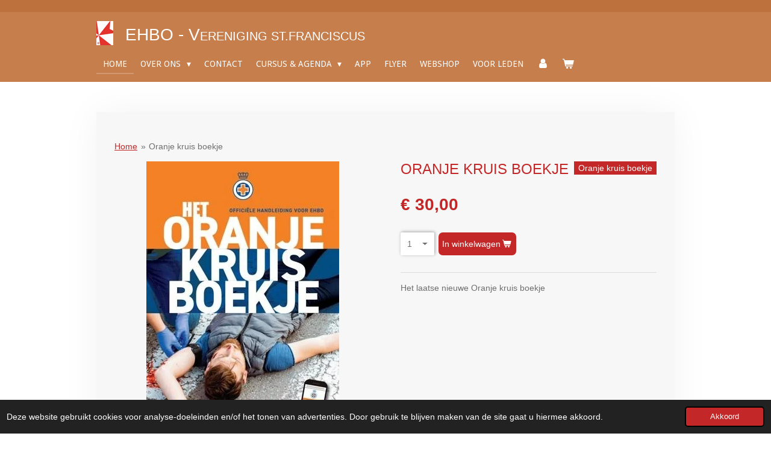

--- FILE ---
content_type: text/html; charset=UTF-8
request_url: https://www.stfranciscusehbo.nl/product/8281901/oranje-kruis-boekje
body_size: 9702
content:
<!DOCTYPE html>
<html lang="nl">
    <head>
        <meta http-equiv="Content-Type" content="text/html; charset=utf-8">
        <meta name="viewport" content="width=device-width, initial-scale=1.0, maximum-scale=5.0">
        <meta http-equiv="X-UA-Compatible" content="IE=edge">
        <link rel="canonical" href="https://www.stfranciscusehbo.nl/product/8281901/oranje-kruis-boekje">
        <link rel="sitemap" type="application/xml" href="https://www.stfranciscusehbo.nl/sitemap.xml">
        <meta property="og:title" content="Oranje kruis boekje | Stfranciscusehbo.nl">
        <meta property="og:url" content="https://www.stfranciscusehbo.nl/product/8281901/oranje-kruis-boekje">
        <base href="https://www.stfranciscusehbo.nl/">
        <meta name="description" property="og:description" content="oranjekruisboekje,stfranciscusehbo.nl,reanimatiecursus,kinderehbo,aed,verbandleer,botbreuken en dan,">
                <script nonce="b2764ae6fea1777f42a64d7c92662f62">
            
            window.JOUWWEB = window.JOUWWEB || {};
            window.JOUWWEB.application = window.JOUWWEB.application || {};
            window.JOUWWEB.application = {"backends":[{"domain":"jouwweb.nl","freeDomain":"jouwweb.site"},{"domain":"webador.com","freeDomain":"webadorsite.com"},{"domain":"webador.de","freeDomain":"webadorsite.com"},{"domain":"webador.fr","freeDomain":"webadorsite.com"},{"domain":"webador.es","freeDomain":"webadorsite.com"},{"domain":"webador.it","freeDomain":"webadorsite.com"},{"domain":"jouwweb.be","freeDomain":"jouwweb.site"},{"domain":"webador.ie","freeDomain":"webadorsite.com"},{"domain":"webador.co.uk","freeDomain":"webadorsite.com"},{"domain":"webador.at","freeDomain":"webadorsite.com"},{"domain":"webador.be","freeDomain":"webadorsite.com"},{"domain":"webador.ch","freeDomain":"webadorsite.com"},{"domain":"webador.ch","freeDomain":"webadorsite.com"},{"domain":"webador.mx","freeDomain":"webadorsite.com"},{"domain":"webador.com","freeDomain":"webadorsite.com"},{"domain":"webador.dk","freeDomain":"webadorsite.com"},{"domain":"webador.se","freeDomain":"webadorsite.com"},{"domain":"webador.no","freeDomain":"webadorsite.com"},{"domain":"webador.fi","freeDomain":"webadorsite.com"},{"domain":"webador.ca","freeDomain":"webadorsite.com"},{"domain":"webador.ca","freeDomain":"webadorsite.com"},{"domain":"webador.pl","freeDomain":"webadorsite.com"},{"domain":"webador.com.au","freeDomain":"webadorsite.com"},{"domain":"webador.nz","freeDomain":"webadorsite.com"}],"editorLocale":"nl-NL","editorTimezone":"Europe\/Amsterdam","editorLanguage":"nl","analytics4TrackingId":"G-E6PZPGE4QM","analyticsDimensions":[],"backendDomain":"www.jouwweb.nl","backendShortDomain":"jouwweb.nl","backendKey":"jouwweb-nl","freeWebsiteDomain":"jouwweb.site","noSsl":false,"build":{"reference":"634afd3"},"linkHostnames":["www.jouwweb.nl","www.webador.com","www.webador.de","www.webador.fr","www.webador.es","www.webador.it","www.jouwweb.be","www.webador.ie","www.webador.co.uk","www.webador.at","www.webador.be","www.webador.ch","fr.webador.ch","www.webador.mx","es.webador.com","www.webador.dk","www.webador.se","www.webador.no","www.webador.fi","www.webador.ca","fr.webador.ca","www.webador.pl","www.webador.com.au","www.webador.nz"],"assetsUrl":"https:\/\/assets.jwwb.nl","loginUrl":"https:\/\/www.jouwweb.nl\/inloggen","publishUrl":"https:\/\/www.jouwweb.nl\/v2\/website\/257094\/publish-proxy","adminUserOrIp":false,"pricing":{"plans":{"lite":{"amount":"700","currency":"EUR"},"pro":{"amount":"1200","currency":"EUR"},"business":{"amount":"2400","currency":"EUR"}},"yearlyDiscount":{"price":{"amount":"0","currency":"EUR"},"ratio":0,"percent":"0%","discountPrice":{"amount":"0","currency":"EUR"},"termPricePerMonth":{"amount":"0","currency":"EUR"},"termPricePerYear":{"amount":"0","currency":"EUR"}}},"hcUrl":{"add-product-variants":"https:\/\/help.jouwweb.nl\/hc\/nl\/articles\/28594307773201","basic-vs-advanced-shipping":"https:\/\/help.jouwweb.nl\/hc\/nl\/articles\/28594268794257","html-in-head":"https:\/\/help.jouwweb.nl\/hc\/nl\/articles\/28594336422545","link-domain-name":"https:\/\/help.jouwweb.nl\/hc\/nl\/articles\/28594325307409","optimize-for-mobile":"https:\/\/help.jouwweb.nl\/hc\/nl\/articles\/28594312927121","seo":"https:\/\/help.jouwweb.nl\/hc\/nl\/sections\/28507243966737","transfer-domain-name":"https:\/\/help.jouwweb.nl\/hc\/nl\/articles\/28594325232657","website-not-secure":"https:\/\/help.jouwweb.nl\/hc\/nl\/articles\/28594252935825"}};
            window.JOUWWEB.brand = {"type":"jouwweb","name":"JouwWeb","domain":"JouwWeb.nl","supportEmail":"support@jouwweb.nl"};
                    
                window.JOUWWEB = window.JOUWWEB || {};
                window.JOUWWEB.websiteRendering = {"locale":"nl-NL","timezone":"Europe\/Amsterdam","routes":{"api\/upload\/product-field":"\/_api\/upload\/product-field","checkout\/cart":"\/winkelwagen","payment":"\/bestelling-afronden\/:publicOrderId","payment\/forward":"\/bestelling-afronden\/:publicOrderId\/forward","public-order":"\/bestelling\/:publicOrderId","checkout\/authorize":"\/winkelwagen\/authorize\/:gateway","wishlist":"\/verlanglijst"}};
                                                    window.JOUWWEB.website = {"id":257094,"locale":"nl-NL","enabled":true,"title":"Stfranciscusehbo.nl","hasTitle":true,"roleOfLoggedInUser":null,"ownerLocale":"nl-NL","plan":"pro","freeWebsiteDomain":"jouwweb.site","backendKey":"jouwweb-nl","currency":"EUR","defaultLocale":"nl-NL","url":"https:\/\/www.stfranciscusehbo.nl\/","homepageSegmentId":913205,"category":"website","isOffline":false,"isPublished":true,"locales":["nl-NL"],"allowed":{"ads":false,"credits":true,"externalLinks":true,"slideshow":true,"customDefaultSlideshow":true,"hostedAlbums":true,"moderators":true,"mailboxQuota":1,"statisticsVisitors":true,"statisticsDetailed":true,"statisticsMonths":3,"favicon":true,"password":true,"freeDomains":0,"freeMailAccounts":1,"canUseLanguages":false,"fileUpload":true,"legacyFontSize":true,"webshop":true,"products":10,"imageText":true,"search":true,"audioUpload":true,"videoUpload":100,"allowDangerousForms":false,"allowHtmlCode":true,"mobileBar":true,"sidebar":true,"poll":false,"allowCustomForms":true,"allowBusinessListing":true,"allowCustomAnalytics":true,"allowAccountingLink":true,"digitalProducts":false,"sitemapElement":false},"mobileBar":{"enabled":true,"theme":"light","email":{"active":true,"value":"info@stfranciscusehbo.nl"},"location":{"active":false},"phone":{"active":true,"value":"+31104187927"},"whatsapp":{"active":false},"social":{"active":true,"network":"facebook","value":"\/search\/top\/?q=stfranciscusehbo&epa=SEARCH_BOX"}},"webshop":{"enabled":true,"currency":"EUR","taxEnabled":false,"taxInclusive":true,"vatDisclaimerVisible":false,"orderNotice":"<p>Indien u speciale wensen heeft kunt u deze doorgeven via het Opmerkingen-veld in de laatste stap.<\/p>","orderConfirmation":"<p>Hartelijk bedankt voor uw bestelling! U ontvangt zo spoedig mogelijk bericht van ons over de afhandeling van uw bestelling.<\/p>","freeShipping":false,"freeShippingAmount":"0.00","shippingDisclaimerVisible":false,"pickupAllowed":false,"couponAllowed":false,"detailsPageAvailable":false,"socialMediaVisible":false,"termsPage":null,"termsPageUrl":null,"extraTerms":"<p>Hier mee ga ik akkoord<\/p>","pricingVisible":true,"orderButtonVisible":true,"shippingAdvanced":false,"shippingAdvancedBackEnd":false,"soldOutVisible":false,"backInStockNotificationEnabled":false,"canAddProducts":true,"nextOrderNumber":20261,"allowedServicePoints":[],"sendcloudConfigured":false,"sendcloudFallbackPublicKey":"a3d50033a59b4a598f1d7ce7e72aafdf","taxExemptionAllowed":false,"invoiceComment":null,"emptyCartVisible":true,"minimumOrderPrice":null,"productNumbersEnabled":false,"wishlistEnabled":false,"hideTaxOnCart":false},"isTreatedAsWebshop":true};                            window.JOUWWEB.cart = {"products":[],"coupon":null,"shippingCountryCode":null,"shippingChoice":null,"breakdown":[]};                            window.JOUWWEB.scripts = ["website-rendering\/webshop"];                        window.parent.JOUWWEB.colorPalette = window.JOUWWEB.colorPalette;
        </script>
                <title>Oranje kruis boekje | Stfranciscusehbo.nl</title>
                                            <link href="https://primary.jwwb.nl/public/1/0/d/stfranciscusehbo/touch-icon-iphone.png?bust=1492156023" rel="apple-touch-icon" sizes="60x60">                                                <link href="https://primary.jwwb.nl/public/1/0/d/stfranciscusehbo/touch-icon-ipad.png?bust=1492156023" rel="apple-touch-icon" sizes="76x76">                                                <link href="https://primary.jwwb.nl/public/1/0/d/stfranciscusehbo/touch-icon-iphone-retina.png?bust=1492156023" rel="apple-touch-icon" sizes="120x120">                                                <link href="https://primary.jwwb.nl/public/1/0/d/stfranciscusehbo/touch-icon-ipad-retina.png?bust=1492156023" rel="apple-touch-icon" sizes="152x152">                                                <link href="https://primary.jwwb.nl/public/1/0/d/stfranciscusehbo/favicon.png?bust=1492156023" rel="shortcut icon">                                                <link href="https://primary.jwwb.nl/public/1/0/d/stfranciscusehbo/favicon.png?bust=1492156023" rel="icon">                                        <meta property="og:image" content="https&#x3A;&#x2F;&#x2F;primary.jwwb.nl&#x2F;public&#x2F;1&#x2F;0&#x2F;d&#x2F;stfranciscusehbo&#x2F;670xr6&#x2F;1295_oranje-kruis-28_t4.jpg">
                                    <meta name="twitter:card" content="summary_large_image">
                        <meta property="twitter:image" content="https&#x3A;&#x2F;&#x2F;primary.jwwb.nl&#x2F;public&#x2F;1&#x2F;0&#x2F;d&#x2F;stfranciscusehbo&#x2F;670xr6&#x2F;1295_oranje-kruis-28_t4.jpg">
                                                    <meta name="keywords" content="EHBO Rotterdam-Zuid,EHBO Rotterdam-Noord,NRR Cursus,EHBO Rotterdam,ehbo cursus Rotterdam,EHBO cursus Rotterdam, EHBO in Rotterdam,EHAK,Reanimatie en AED,Reanimatie voor kinderen,reanimatie aan volwassenen,Nederlandse Reanimatieraad,sportongevallen EHBO,verbinden,EHBO in Rotterdam noord,EHBO in Rotterdam zuid,inschrijfformulier EHBO Rotterdam,AED,laatste nieuws Ehbo,cursus,stfranciscusehbo">
<meta name="author" content="Je Naam">                            <script src="https://www.googletagmanager.com/gtag/js?id=G-EGYCDLPMMY" nonce="b2764ae6fea1777f42a64d7c92662f62" data-turbo-track="reload" async></script>
<script src="https://plausible.io/js/script.manual.js" nonce="b2764ae6fea1777f42a64d7c92662f62" data-turbo-track="reload" defer data-domain="shard19.jouwweb.nl"></script>
<link rel="stylesheet" type="text/css" href="https://gfonts.jwwb.nl/css?display=fallback&amp;family=Droid+Sans%3A400%2C700%2C400italic%2C700italic" nonce="b2764ae6fea1777f42a64d7c92662f62" data-turbo-track="dynamic">
<script src="https://assets.jwwb.nl/assets/build/website-rendering/nl-NL.js?bust=af8dcdef13a1895089e9" nonce="b2764ae6fea1777f42a64d7c92662f62" data-turbo-track="reload" defer></script>
<script src="https://assets.jwwb.nl/assets/website-rendering/runtime.4835e39f538d0d17d46f.js?bust=e90f0e79d8291a81b415" nonce="b2764ae6fea1777f42a64d7c92662f62" data-turbo-track="reload" defer></script>
<script src="https://assets.jwwb.nl/assets/website-rendering/812.881ee67943804724d5af.js?bust=78ab7ad7d6392c42d317" nonce="b2764ae6fea1777f42a64d7c92662f62" data-turbo-track="reload" defer></script>
<script src="https://assets.jwwb.nl/assets/website-rendering/main.a9a7b35cd7f79178d360.js?bust=90b25e3a7431c9c7ef1c" nonce="b2764ae6fea1777f42a64d7c92662f62" data-turbo-track="reload" defer></script>
<link rel="preload" href="https://assets.jwwb.nl/assets/website-rendering/styles.c7a2b441bf8d633a2752.css?bust=45105d711e9f45e864c3" as="style">
<link rel="preload" href="https://assets.jwwb.nl/assets/website-rendering/fonts/icons-website-rendering/font/website-rendering.woff2?bust=bd2797014f9452dadc8e" as="font" crossorigin>
<link rel="preconnect" href="https://gfonts.jwwb.nl">
<link rel="stylesheet" type="text/css" href="https://assets.jwwb.nl/assets/website-rendering/styles.c7a2b441bf8d633a2752.css?bust=45105d711e9f45e864c3" nonce="b2764ae6fea1777f42a64d7c92662f62" data-turbo-track="dynamic">
<link rel="preconnect" href="https://assets.jwwb.nl">
<link rel="preconnect" href="https://www.google-analytics.com">
<link rel="stylesheet" type="text/css" href="https://primary.jwwb.nl/public/1/0/d/stfranciscusehbo/style.css?bust=1768824376" nonce="b2764ae6fea1777f42a64d7c92662f62" data-turbo-track="dynamic">    </head>
    <body
        id="top"
        class="jw-is-no-slideshow jw-header-is-image-text jw-is-segment-product jw-is-frontend jw-is-no-sidebar jw-is-no-messagebar jw-is-no-touch-device jw-is-no-mobile"
                                    data-jouwweb-page="8281901"
                                                data-jouwweb-segment-id="8281901"
                                                data-jouwweb-segment-type="product"
                                                data-template-threshold="960"
                                                data-template-name="manicure&#x7C;variation_2"
                            itemscope
        itemtype="https://schema.org/Product"
    >
                                    <meta itemprop="url" content="https://www.stfranciscusehbo.nl/product/8281901/oranje-kruis-boekje">
        <a href="#main-content" class="jw-skip-link">
            Ga direct naar de hoofdinhoud        </a>
        <div class="jw-background"></div>
        <div class="jw-body">
            <div class="jw-mobile-menu jw-mobile-is-text js-mobile-menu">
            <button
            type="button"
            class="jw-mobile-menu__button jw-mobile-toggle"
            aria-label="Open / sluit menu"
        >
            <span class="jw-icon-burger"></span>
        </button>
        <div class="jw-mobile-header jw-mobile-header--image-text">
        <a            class="jw-mobile-header-content"
                            href="/"
                        >
                            <img class="jw-mobile-logo jw-mobile-logo--square" src="https://primary.jwwb.nl/public/1/0/d/stfranciscusehbo/wg2il6/image-3.png?enable-io=true&amp;enable=upscale&amp;height=70" srcset="https://primary.jwwb.nl/public/1/0/d/stfranciscusehbo/wg2il6/image-3.png?enable-io=true&amp;enable=upscale&amp;height=70 1x, https://primary.jwwb.nl/public/1/0/d/stfranciscusehbo/wg2il6/image-3.png?enable-io=true&amp;enable=upscale&amp;height=140&amp;quality=70 2x" alt="Stfranciscusehbo.nl" title="Stfranciscusehbo.nl">                                        <div class="jw-mobile-text">
                    EHBO - V<span style="font-size: 70%;">ERENIGING <span style="font-size: 100%;">st</span>.Franciscus</span>                </div>
                    </a>
    </div>

        <a
        href="/winkelwagen"
        class="jw-mobile-menu__button jw-mobile-header-cart"
        aria-label="Bekijk winkelwagen"
    >
        <span class="jw-icon-badge-wrapper">
            <span class="website-rendering-icon-basket" aria-hidden="true"></span>
            <span class="jw-icon-badge hidden" aria-hidden="true"></span>
        </span>
    </a>
    
    </div>
            <header class="header">
    <div class="header-top"></div>
    <div class="inner jw-menu-collapse js-topbar-content-container">
        <div class="jw-header-logo">
            <div
    id="jw-header-image-container"
    class="jw-header jw-header-image jw-header-image-toggle"
    style="flex-basis: 28px; max-width: 28px; flex-shrink: 1;"
>
            <a href="/">
        <img id="jw-header-image" data-image-id="28099444" srcset="https://primary.jwwb.nl/public/1/0/d/stfranciscusehbo/wg2il6/image-3.png?enable-io=true&amp;width=28 28w, https://primary.jwwb.nl/public/1/0/d/stfranciscusehbo/wg2il6/image-3.png?enable-io=true&amp;width=56 56w" class="jw-header-image" title="Stfranciscusehbo.nl" style="" sizes="28px" width="28" height="40" intrinsicsize="28.00 x 40.00" alt="Stfranciscusehbo.nl">                </a>
    </div>
        <div
    class="jw-header jw-header-title-container jw-header-text jw-header-text-toggle"
    data-stylable="true"
>
    <a        id="jw-header-title"
        class="jw-header-title"
                    href="/"
            >
        EHBO - V<span style="font-size: 70%;">ERENIGING <span style="font-size: 100%;">st</span>.Franciscus</span>    </a>
</div>
</div>
        <nav class="menu jw-menu-copy">
            <ul
    id="jw-menu"
    class="jw-menu jw-menu-horizontal"
            >
            <li
    class="jw-menu-item jw-menu-is-active"
>
        <a        class="jw-menu-link js-active-menu-item"
        href="/"                                            data-page-link-id="913205"
                            >
                <span class="">
            Home        </span>
            </a>
                </li>
            <li
    class="jw-menu-item jw-menu-has-submenu"
>
        <a        class="jw-menu-link"
        href="/over-ons-1"                                            data-page-link-id="913215"
                            >
                <span class="">
            Over ons        </span>
                    <span class="jw-arrow jw-arrow-toplevel"></span>
            </a>
                    <ul
            class="jw-submenu"
                    >
                            <li
    class="jw-menu-item"
>
        <a        class="jw-menu-link"
        href="/over-ons-1/bestuur"                                            data-page-link-id="9757311"
                            >
                <span class="">
            Bestuur        </span>
            </a>
                </li>
                            <li
    class="jw-menu-item"
>
        <a        class="jw-menu-link"
        href="/over-ons-1/verenigings-locaties"                                            data-page-link-id="2953731"
                            >
                <span class="">
            Verenigings locaties        </span>
            </a>
                </li>
                    </ul>
        </li>
            <li
    class="jw-menu-item"
>
        <a        class="jw-menu-link"
        href="/contact"                                            data-page-link-id="17687384"
                            >
                <span class="">
            Contact        </span>
            </a>
                </li>
            <li
    class="jw-menu-item jw-menu-has-submenu"
>
        <a        class="jw-menu-link"
        href="/cursus-agenda"                                            data-page-link-id="17688114"
                            >
                <span class="">
            Cursus &amp; Agenda        </span>
                    <span class="jw-arrow jw-arrow-toplevel"></span>
            </a>
                    <ul
            class="jw-submenu"
                    >
                            <li
    class="jw-menu-item"
>
        <a        class="jw-menu-link"
        href="/cursus-agenda/cursus-informatie-en-tarieven"                                            data-page-link-id="913216"
                            >
                <span class="">
            Cursus informatie en tarieven        </span>
            </a>
                </li>
                            <li
    class="jw-menu-item jw-menu-has-submenu"
>
        <a        class="jw-menu-link"
        href="/cursus-agenda/lesrooster-per-afdeling"                                            data-page-link-id="5059547"
                            >
                <span class="">
            Lesrooster per afdeling        </span>
                    <span class="jw-arrow"></span>
            </a>
                    <ul
            class="jw-submenu"
                    >
                            <li
    class="jw-menu-item"
>
        <a        class="jw-menu-link"
        href="/cursus-agenda/lesrooster-per-afdeling/agenda-voor-afdeling-zuid"                                            data-page-link-id="913218"
                            >
                <span class="">
            Agenda voor afdeling Zuid        </span>
            </a>
                </li>
                            <li
    class="jw-menu-item"
>
        <a        class="jw-menu-link"
        href="/cursus-agenda/lesrooster-per-afdeling/agenda-voor-afdeling-noord"                                            data-page-link-id="913221"
                            >
                <span class="">
            Agenda voor afdeling Noord        </span>
            </a>
                </li>
                    </ul>
        </li>
                    </ul>
        </li>
            <li
    class="jw-menu-item"
>
        <a        class="jw-menu-link"
        href="/app"                                            data-page-link-id="5760056"
                            >
                <span class="">
            App        </span>
            </a>
                </li>
            <li
    class="jw-menu-item"
>
        <a        class="jw-menu-link"
        href="/flyer"                                            data-page-link-id="16729279"
                            >
                <span class="">
            Flyer        </span>
            </a>
                </li>
            <li
    class="jw-menu-item"
>
        <a        class="jw-menu-link"
        href="/webshop"                                            data-page-link-id="9502820"
                            >
                <span class="">
            Webshop        </span>
            </a>
                </li>
            <li
    class="jw-menu-item"
>
        <a        class="jw-menu-link"
        href="/voor-leden"                                            data-page-link-id="2953894"
                            >
                <span class="">
            Voor leden        </span>
            </a>
                </li>
            <li
    class="jw-menu-item"
>
        <a        class="jw-menu-link jw-menu-link--icon"
        href="/account"                                                            title="Account"
            >
                                <span class="website-rendering-icon-user"></span>
                            <span class="hidden-desktop-horizontal-menu">
            Account        </span>
            </a>
                </li>
            <li
    class="jw-menu-item js-menu-cart-item "
>
        <a        class="jw-menu-link jw-menu-link--icon"
        href="/winkelwagen"                                                            title="Winkelwagen"
            >
                                    <span class="jw-icon-badge-wrapper">
                        <span class="website-rendering-icon-basket"></span>
                                            <span class="jw-icon-badge hidden">
                    0                </span>
                            <span class="hidden-desktop-horizontal-menu">
            Winkelwagen        </span>
            </a>
                </li>
    
    </ul>

    <script nonce="b2764ae6fea1777f42a64d7c92662f62" id="jw-mobile-menu-template" type="text/template">
        <ul id="jw-menu" class="jw-menu jw-menu-horizontal jw-menu-spacing--mobile-bar">
                            <li
    class="jw-menu-item jw-menu-is-active"
>
        <a        class="jw-menu-link js-active-menu-item"
        href="/"                                            data-page-link-id="913205"
                            >
                <span class="">
            Home        </span>
            </a>
                </li>
                            <li
    class="jw-menu-item jw-menu-has-submenu"
>
        <a        class="jw-menu-link"
        href="/over-ons-1"                                            data-page-link-id="913215"
                            >
                <span class="">
            Over ons        </span>
                    <span class="jw-arrow jw-arrow-toplevel"></span>
            </a>
                    <ul
            class="jw-submenu"
                    >
                            <li
    class="jw-menu-item"
>
        <a        class="jw-menu-link"
        href="/over-ons-1/bestuur"                                            data-page-link-id="9757311"
                            >
                <span class="">
            Bestuur        </span>
            </a>
                </li>
                            <li
    class="jw-menu-item"
>
        <a        class="jw-menu-link"
        href="/over-ons-1/verenigings-locaties"                                            data-page-link-id="2953731"
                            >
                <span class="">
            Verenigings locaties        </span>
            </a>
                </li>
                    </ul>
        </li>
                            <li
    class="jw-menu-item"
>
        <a        class="jw-menu-link"
        href="/contact"                                            data-page-link-id="17687384"
                            >
                <span class="">
            Contact        </span>
            </a>
                </li>
                            <li
    class="jw-menu-item jw-menu-has-submenu"
>
        <a        class="jw-menu-link"
        href="/cursus-agenda"                                            data-page-link-id="17688114"
                            >
                <span class="">
            Cursus &amp; Agenda        </span>
                    <span class="jw-arrow jw-arrow-toplevel"></span>
            </a>
                    <ul
            class="jw-submenu"
                    >
                            <li
    class="jw-menu-item"
>
        <a        class="jw-menu-link"
        href="/cursus-agenda/cursus-informatie-en-tarieven"                                            data-page-link-id="913216"
                            >
                <span class="">
            Cursus informatie en tarieven        </span>
            </a>
                </li>
                            <li
    class="jw-menu-item jw-menu-has-submenu"
>
        <a        class="jw-menu-link"
        href="/cursus-agenda/lesrooster-per-afdeling"                                            data-page-link-id="5059547"
                            >
                <span class="">
            Lesrooster per afdeling        </span>
                    <span class="jw-arrow"></span>
            </a>
                    <ul
            class="jw-submenu"
                    >
                            <li
    class="jw-menu-item"
>
        <a        class="jw-menu-link"
        href="/cursus-agenda/lesrooster-per-afdeling/agenda-voor-afdeling-zuid"                                            data-page-link-id="913218"
                            >
                <span class="">
            Agenda voor afdeling Zuid        </span>
            </a>
                </li>
                            <li
    class="jw-menu-item"
>
        <a        class="jw-menu-link"
        href="/cursus-agenda/lesrooster-per-afdeling/agenda-voor-afdeling-noord"                                            data-page-link-id="913221"
                            >
                <span class="">
            Agenda voor afdeling Noord        </span>
            </a>
                </li>
                    </ul>
        </li>
                    </ul>
        </li>
                            <li
    class="jw-menu-item"
>
        <a        class="jw-menu-link"
        href="/app"                                            data-page-link-id="5760056"
                            >
                <span class="">
            App        </span>
            </a>
                </li>
                            <li
    class="jw-menu-item"
>
        <a        class="jw-menu-link"
        href="/flyer"                                            data-page-link-id="16729279"
                            >
                <span class="">
            Flyer        </span>
            </a>
                </li>
                            <li
    class="jw-menu-item"
>
        <a        class="jw-menu-link"
        href="/webshop"                                            data-page-link-id="9502820"
                            >
                <span class="">
            Webshop        </span>
            </a>
                </li>
                            <li
    class="jw-menu-item"
>
        <a        class="jw-menu-link"
        href="/voor-leden"                                            data-page-link-id="2953894"
                            >
                <span class="">
            Voor leden        </span>
            </a>
                </li>
                            <li
    class="jw-menu-item"
>
        <a        class="jw-menu-link jw-menu-link--icon"
        href="/account"                                                            title="Account"
            >
                                <span class="website-rendering-icon-user"></span>
                            <span class="hidden-desktop-horizontal-menu">
            Account        </span>
            </a>
                </li>
            
                    </ul>
    </script>
        </nav>
    </div>
</header>
<div class="wrapper">
        <div class="main-content inner">
            
<main id="main-content" class="block-content">
    <div data-section-name="content" class="jw-section jw-section-content jw-responsive">
        <div class="jw-strip jw-strip--default jw-strip--style-color jw-strip--primary jw-strip--color-default jw-strip--padding-start"><div class="jw-strip__content-container"><div class="jw-strip__content jw-responsive">    
                        <nav class="jw-breadcrumbs" aria-label="Kruimelpad"><ol><li><a href="/" class="jw-breadcrumbs__link">Home</a></li><li><span class="jw-breadcrumbs__separator" aria-hidden="true">&raquo;</span><a href="/product/8281901/oranje-kruis-boekje" class="jw-breadcrumbs__link jw-breadcrumbs__link--current" aria-current="page">Oranje kruis boekje</a></li></ol></nav>    <div
        class="product-page js-product-container"
        data-webshop-product="&#x7B;&quot;id&quot;&#x3A;8281901,&quot;title&quot;&#x3A;&quot;Oranje&#x20;kruis&#x20;boekje&quot;,&quot;url&quot;&#x3A;&quot;&#x5C;&#x2F;product&#x5C;&#x2F;8281901&#x5C;&#x2F;oranje-kruis-boekje&quot;,&quot;variants&quot;&#x3A;&#x5B;&#x7B;&quot;id&quot;&#x3A;27694028,&quot;stock&quot;&#x3A;0,&quot;limited&quot;&#x3A;false,&quot;propertyValueIds&quot;&#x3A;&#x5B;&#x5D;&#x7D;&#x5D;,&quot;image&quot;&#x3A;&#x7B;&quot;id&quot;&#x3A;81867720,&quot;url&quot;&#x3A;&quot;https&#x3A;&#x5C;&#x2F;&#x5C;&#x2F;primary.jwwb.nl&#x5C;&#x2F;public&#x5C;&#x2F;1&#x5C;&#x2F;0&#x5C;&#x2F;d&#x5C;&#x2F;stfranciscusehbo&#x5C;&#x2F;1295_oranje-kruis-28_t4.jpg&quot;,&quot;width&quot;&#x3A;320,&quot;height&quot;&#x3A;457&#x7D;&#x7D;"
        data-is-detail-view="1"
    >
                <div class="product-page__top">
            <h1 class="product-page__heading" itemprop="name">
                Oranje kruis boekje            </h1>
            <div class="product-sticker">Oranje kruis boekje</div>                    </div>
                                <div class="product-page__image-container">
                <div
                    class="image-gallery image-gallery--single-item"
                    role="group"
                    aria-roledescription="carousel"
                    aria-label="Productafbeeldingen"
                >
                    <div class="image-gallery__main">
                        <div
                            class="image-gallery__slides"
                            aria-live="polite"
                            aria-atomic="false"
                        >
                                                                                            <div
                                    class="image-gallery__slide-container"
                                    role="group"
                                    aria-roledescription="slide"
                                    aria-hidden="false"
                                    aria-label="1 van 1"
                                >
                                    <a
                                        class="image-gallery__slide-item"
                                        href="https://primary.jwwb.nl/public/1/0/d/stfranciscusehbo/670xr6/1295_oranje-kruis-28_t4.jpg"
                                        data-width="320"
                                        data-height="457"
                                        data-image-id="81867720"
                                        tabindex="0"
                                    >
                                        <div class="image-gallery__slide-image">
                                            <img
                                                                                                    itemprop="image"
                                                    alt="Oranje&#x20;kruis&#x20;boekje"
                                                                                                src="https://primary.jwwb.nl/public/1/0/d/stfranciscusehbo/1295_oranje-kruis-28_t4.jpg?enable-io=true&enable=upscale&width=600"
                                                srcset="https://primary.jwwb.nl/public/1/0/d/stfranciscusehbo/670xr6/1295_oranje-kruis-28_t4.jpg?enable-io=true&width=320 320w"
                                                sizes="(min-width: 960px) 50vw, 100vw"
                                                width="320"
                                                height="457"
                                            >
                                        </div>
                                    </a>
                                </div>
                                                    </div>
                        <div class="image-gallery__controls">
                            <button
                                type="button"
                                class="image-gallery__control image-gallery__control--prev image-gallery__control--disabled"
                                aria-label="Vorige afbeelding"
                            >
                                <span class="website-rendering-icon-left-open-big"></span>
                            </button>
                            <button
                                type="button"
                                class="image-gallery__control image-gallery__control--next image-gallery__control--disabled"
                                aria-label="Volgende afbeelding"
                            >
                                <span class="website-rendering-icon-right-open-big"></span>
                            </button>
                        </div>
                    </div>
                                    </div>
            </div>
                <div class="product-page__container">
            <div itemprop="offers" itemscope itemtype="https://schema.org/Offer">
                                <meta itemprop="availability" content="https://schema.org/InStock">
                                                        <meta itemprop="price" content="30.00">
                    <meta itemprop="priceCurrency" content="EUR">
                    <div class="product-page__price-container">
                        <div class="product__price js-product-container__price">
                            <span class="product__price__price">€ 30,00</span>
                        </div>
                        <div class="product__free-shipping-motivator js-product-container__free-shipping-motivator"></div>
                    </div>
                                                </div>
                                    <div class="product-page__button-container">
                                    <div
    class="product-quantity-input"
    data-max-shown-quantity="10"
    data-max-quantity="-1"
    data-product-variant-id="27694028"
    data-removable="false"
    >
    <label>
        <span class="product-quantity-input__label">
            Aantal        </span>
        <input
            min="1"
                        value="1"
            class="jw-element-form-input-text product-quantity-input__input"
            type="number"
                    />
        <select
            class="jw-element-form-input-text product-quantity-input__select hidden"
                    >
        </select>
    </label>
    </div>
                                <button
    type="button"
    class="jw-btn product__add-to-cart js-product-container__button jw-btn--size-medium"
    title="In&#x20;winkelwagen"
        >
    <span>In winkelwagen</span>
</button>
                            </div>
            <div class="product-page__button-notice hidden js-product-container__button-notice"></div>
            
                            <div class="product-page__description" itemprop="description">
                                        <p>Het laatse nieuwe Oranje kruis boekje</p>                </div>
                                            </div>
    </div>

    </div></div></div>
<div class="product-page__content">
    <div
    id="jw-element-178419345"
    data-jw-element-id="178419345"
        class="jw-tree-node jw-element jw-strip-root jw-tree-container jw-responsive jw-node-is-first-child jw-node-is-last-child"
>
    <div
    id="jw-element-340704979"
    data-jw-element-id="340704979"
        class="jw-tree-node jw-element jw-strip jw-tree-container jw-tree-container--empty jw-responsive jw-strip--default jw-strip--style-color jw-strip--color-default jw-strip--padding-both jw-node-is-first-child jw-strip--primary jw-node-is-last-child"
>
    <div class="jw-strip__content-container"><div class="jw-strip__content jw-responsive"></div></div></div></div></div>
            </div>
</main>
                </div>
</div>
<div class="footer-wrap">
    <footer class="block-footer">
    <div
        data-section-name="footer"
        class="jw-section jw-section-footer jw-responsive"
    >
                <div class="jw-strip jw-strip--default jw-strip--style-color jw-strip--primary jw-strip--color-default jw-strip--padding-both"><div class="jw-strip__content-container"><div class="jw-strip__content jw-responsive">            <div
    id="jw-element-213098201"
    data-jw-element-id="213098201"
        class="jw-tree-node jw-element jw-simple-root jw-tree-container jw-responsive jw-node-is-first-child jw-node-is-last-child"
>
    <div
    id="jw-element-264609887"
    data-jw-element-id="264609887"
        class="jw-tree-node jw-element jw-image-text jw-node-is-first-child jw-node-is-last-child"
>
    <div class="jw-element-imagetext-text">
            <p style="text-align: center;"><strong>&copy; Copyright 1916 - 2026 Ehbo Vereniging&nbsp; St.Franciscus</strong></p>    </div>
</div></div>                            <div class="jw-credits clear">
                    <div class="jw-credits-owner">
                        <div id="jw-footer-text">
                            <div class="jw-footer-text-content">
                                                            </div>
                        </div>
                    </div>
                    <div class="jw-credits-right">
                                                                    </div>
                </div>
                    </div></div></div>    </div>
</footer>
</div>
            
<div class="jw-bottom-bar__container">
    </div>
<div class="jw-bottom-bar__spacer">
    </div>

            <div id="jw-variable-loaded" style="display: none;"></div>
            <div id="jw-variable-values" style="display: none;">
                                    <span data-jw-variable-key="background-color" class="jw-variable-value-background-color"></span>
                                    <span data-jw-variable-key="background" class="jw-variable-value-background"></span>
                                    <span data-jw-variable-key="font-family" class="jw-variable-value-font-family"></span>
                                    <span data-jw-variable-key="paragraph-color" class="jw-variable-value-paragraph-color"></span>
                                    <span data-jw-variable-key="paragraph-link-color" class="jw-variable-value-paragraph-link-color"></span>
                                    <span data-jw-variable-key="paragraph-font-size" class="jw-variable-value-paragraph-font-size"></span>
                                    <span data-jw-variable-key="heading-color" class="jw-variable-value-heading-color"></span>
                                    <span data-jw-variable-key="heading-link-color" class="jw-variable-value-heading-link-color"></span>
                                    <span data-jw-variable-key="heading-font-size" class="jw-variable-value-heading-font-size"></span>
                                    <span data-jw-variable-key="heading-font-family" class="jw-variable-value-heading-font-family"></span>
                                    <span data-jw-variable-key="menu-text-color" class="jw-variable-value-menu-text-color"></span>
                                    <span data-jw-variable-key="menu-text-link-color" class="jw-variable-value-menu-text-link-color"></span>
                                    <span data-jw-variable-key="menu-text-font-size" class="jw-variable-value-menu-text-font-size"></span>
                                    <span data-jw-variable-key="menu-font-family" class="jw-variable-value-menu-font-family"></span>
                                    <span data-jw-variable-key="menu-capitalize" class="jw-variable-value-menu-capitalize"></span>
                                    <span data-jw-variable-key="footer-text-color" class="jw-variable-value-footer-text-color"></span>
                                    <span data-jw-variable-key="footer-text-link-color" class="jw-variable-value-footer-text-link-color"></span>
                                    <span data-jw-variable-key="footer-text-font-size" class="jw-variable-value-footer-text-font-size"></span>
                                    <span data-jw-variable-key="header-color" class="jw-variable-value-header-color"></span>
                                    <span data-jw-variable-key="accent-color" class="jw-variable-value-accent-color"></span>
                            </div>
        </div>
                            <script nonce="b2764ae6fea1777f42a64d7c92662f62" type="application/ld+json">[{"@context":"https:\/\/schema.org","@type":"Organization","url":"https:\/\/www.stfranciscusehbo.nl\/","name":"Stfranciscusehbo.nl","logo":{"@type":"ImageObject","url":"https:\/\/primary.jwwb.nl\/public\/1\/0\/d\/stfranciscusehbo\/wg2il6\/image-3.png?enable-io=true&enable=upscale&height=60","width":42,"height":60},"email":"info@stfranciscusehbo.nl","telephone":"+31104187927"}]</script>
                <script nonce="b2764ae6fea1777f42a64d7c92662f62">window.JOUWWEB = window.JOUWWEB || {}; window.JOUWWEB.experiment = {"enrollments":{},"defaults":{"only-annual-discount-restart":"3months-50pct","ai-homepage-structures":"on","checkout-shopping-cart-design":"on","ai-page-wizard-ui":"on","payment-cycle-dropdown":"on","trustpilot-checkout":"widget","improved-homepage-structures":"on","landing-remove-free-wording":"on"}};</script>        <script nonce="b2764ae6fea1777f42a64d7c92662f62">
            window.JOUWWEB = window.JOUWWEB || {};
            window.JOUWWEB.cookieConsent = {"theme":"jw","showLink":false,"content":{"message":"Deze website gebruikt cookies voor analyse-doeleinden en\/of het tonen van advertenties. Door gebruik te blijven maken van de site gaat u hiermee akkoord.","dismiss":"Akkoord"},"autoOpen":true,"cookie":{"name":"cookieconsent_status"}};
        </script>
<script nonce="b2764ae6fea1777f42a64d7c92662f62">window.dataLayer = window.dataLayer || [];function gtag(){window.dataLayer.push(arguments);};gtag("js", new Date());gtag("config", "G-EGYCDLPMMY", {"anonymize_ip":true});</script>
<script nonce="b2764ae6fea1777f42a64d7c92662f62">window.plausible = window.plausible || function() { (window.plausible.q = window.plausible.q || []).push(arguments) };plausible('pageview', { props: {website: 257094 }});</script>                                </body>
</html>
